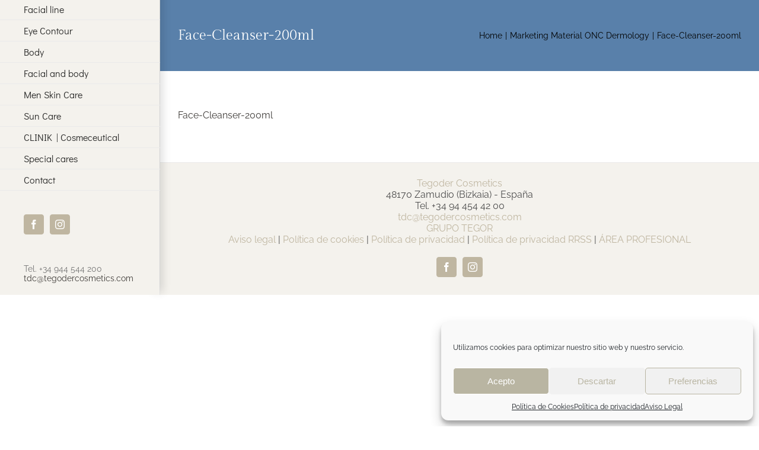

--- FILE ---
content_type: text/html; charset=UTF-8
request_url: https://www.tegodercosmetics.com/en/marketing-material-onc-dermology/face-cleanser-200ml/
body_size: 55611
content:
<!DOCTYPE html>
<html class="avada-html-layout-wide avada-html-header-position-left" dir="ltr" lang="en-GB" prefix="og: http://ogp.me/ns# fb: http://ogp.me/ns/fb#">
<head>
	<meta http-equiv="X-UA-Compatible" content="IE=edge" />
	<meta http-equiv="Content-Type" content="text/html; charset=utf-8"/>
	<meta name="viewport" content="width=device-width, initial-scale=1" />
	<title>Face-Cleanser-200ml | Tegoder Cosmetics</title>
	<style>img:is([sizes="auto" i], [sizes^="auto," i]) { contain-intrinsic-size: 3000px 1500px }</style>
	
		<!-- All in One SEO 4.9.0 - aioseo.com -->
	<meta name="robots" content="max-image-preview:large" />
	<meta name="google-site-verification" content="google-site-verification=yQ2sPwaYUGSpxtFt2bcyJzyNF0lTMDSu8ErL-OqIkRY" />
	<link rel="canonical" href="https://www.tegodercosmetics.com/en/marketing-material-onc-dermology/face-cleanser-200ml/" />
	<meta name="generator" content="All in One SEO (AIOSEO) 4.9.0" />
		<script type="application/ld+json" class="aioseo-schema">
			{"@context":"https:\/\/schema.org","@graph":[{"@type":"BreadcrumbList","@id":"https:\/\/www.tegodercosmetics.com\/en\/marketing-material-onc-dermology\/face-cleanser-200ml\/#breadcrumblist","itemListElement":[{"@type":"ListItem","@id":"https:\/\/www.tegodercosmetics.com#listItem","position":1,"name":"Home","item":"https:\/\/www.tegodercosmetics.com","nextItem":{"@type":"ListItem","@id":"https:\/\/www.tegodercosmetics.com\/en\/marketing-material-onc-dermology\/face-cleanser-200ml\/#listItem","name":"Face-Cleanser-200ml"}},{"@type":"ListItem","@id":"https:\/\/www.tegodercosmetics.com\/en\/marketing-material-onc-dermology\/face-cleanser-200ml\/#listItem","position":2,"name":"Face-Cleanser-200ml","previousItem":{"@type":"ListItem","@id":"https:\/\/www.tegodercosmetics.com#listItem","name":"Home"}}]},{"@type":"ItemPage","@id":"https:\/\/www.tegodercosmetics.com\/en\/marketing-material-onc-dermology\/face-cleanser-200ml\/#itempage","url":"https:\/\/www.tegodercosmetics.com\/en\/marketing-material-onc-dermology\/face-cleanser-200ml\/","name":"Face-Cleanser-200ml | Tegoder Cosmetics","inLanguage":"en-GB","isPartOf":{"@id":"https:\/\/www.tegodercosmetics.com\/#website"},"breadcrumb":{"@id":"https:\/\/www.tegodercosmetics.com\/en\/marketing-material-onc-dermology\/face-cleanser-200ml\/#breadcrumblist"},"author":{"@id":"https:\/\/www.tegodercosmetics.com\/en\/author\/tegoderadmin\/#author"},"creator":{"@id":"https:\/\/www.tegodercosmetics.com\/en\/author\/tegoderadmin\/#author"},"datePublished":"2024-03-19T08:43:23+00:00","dateModified":"2024-03-19T08:43:23+00:00"},{"@type":"Organization","@id":"https:\/\/www.tegodercosmetics.com\/#organization","name":"Tegoder Cosmetics","description":"High cosmetics and beauty treatments","url":"https:\/\/www.tegodercosmetics.com\/","telephone":"+34944544200","logo":{"@type":"ImageObject","url":"https:\/\/www.tegodercosmetics.com\/wp-content\/uploads\/2022\/04\/Logotipo-Tegoder-Cosmetics.png","@id":"https:\/\/www.tegodercosmetics.com\/en\/marketing-material-onc-dermology\/face-cleanser-200ml\/#organizationLogo","width":2246,"height":1439,"caption":"Logotipo Tegoder Cosmetics"},"image":{"@id":"https:\/\/www.tegodercosmetics.com\/en\/marketing-material-onc-dermology\/face-cleanser-200ml\/#organizationLogo"}},{"@type":"Person","@id":"https:\/\/www.tegodercosmetics.com\/en\/author\/tegoderadmin\/#author","url":"https:\/\/www.tegodercosmetics.com\/en\/author\/tegoderadmin\/","name":"tegoderadmin","image":{"@type":"ImageObject","@id":"https:\/\/www.tegodercosmetics.com\/en\/marketing-material-onc-dermology\/face-cleanser-200ml\/#authorImage","url":"https:\/\/secure.gravatar.com\/avatar\/51cf94d1dc44024370b4c3d6e667ae3d2c29d427e70b2ceaf8d0be9d7035431c?s=96&d=mm&r=g","width":96,"height":96,"caption":"tegoderadmin"}},{"@type":"WebSite","@id":"https:\/\/www.tegodercosmetics.com\/#website","url":"https:\/\/www.tegodercosmetics.com\/","name":"Tegoder Cosmetics","description":"High cosmetics and beauty treatments","inLanguage":"en-GB","publisher":{"@id":"https:\/\/www.tegodercosmetics.com\/#organization"}}]}
		</script>
		<!-- All in One SEO -->

<link rel="alternate" type="application/rss+xml" title="Tegoder Cosmetics &raquo; Feed" href="https://www.tegodercosmetics.com/en/feed/" />
<link rel="alternate" type="application/rss+xml" title="Tegoder Cosmetics &raquo; Comments Feed" href="https://www.tegodercosmetics.com/en/comments/feed/" />
					<link rel="shortcut icon" href="https://www.tegodercosmetics.com/wp-content/uploads/2023/06/favicon.jpg" type="image/x-icon" />
		
					<!-- Apple Touch Icon -->
			<link rel="apple-touch-icon" sizes="180x180" href="https://www.tegodercosmetics.com/wp-content/uploads/2023/06/favicon.jpg">
		
					<!-- Android Icon -->
			<link rel="icon" sizes="192x192" href="https://www.tegodercosmetics.com/wp-content/uploads/2023/06/favicon.jpg">
		
					<!-- MS Edge Icon -->
			<meta name="msapplication-TileImage" content="https://www.tegodercosmetics.com/wp-content/uploads/2023/06/favicon.jpg">
				<link rel="alternate" type="application/rss+xml" title="Tegoder Cosmetics &raquo; Face-Cleanser-200ml Comments Feed" href="https://www.tegodercosmetics.com/en/marketing-material-onc-dermology/face-cleanser-200ml/feed/" />
<script type="text/javascript">
/* <![CDATA[ */
window._wpemojiSettings = {"baseUrl":"https:\/\/s.w.org\/images\/core\/emoji\/16.0.1\/72x72\/","ext":".png","svgUrl":"https:\/\/s.w.org\/images\/core\/emoji\/16.0.1\/svg\/","svgExt":".svg","source":{"concatemoji":"https:\/\/www.tegodercosmetics.com\/wp-includes\/js\/wp-emoji-release.min.js?ver=6.8.3"}};
/*! This file is auto-generated */
!function(s,n){var o,i,e;function c(e){try{var t={supportTests:e,timestamp:(new Date).valueOf()};sessionStorage.setItem(o,JSON.stringify(t))}catch(e){}}function p(e,t,n){e.clearRect(0,0,e.canvas.width,e.canvas.height),e.fillText(t,0,0);var t=new Uint32Array(e.getImageData(0,0,e.canvas.width,e.canvas.height).data),a=(e.clearRect(0,0,e.canvas.width,e.canvas.height),e.fillText(n,0,0),new Uint32Array(e.getImageData(0,0,e.canvas.width,e.canvas.height).data));return t.every(function(e,t){return e===a[t]})}function u(e,t){e.clearRect(0,0,e.canvas.width,e.canvas.height),e.fillText(t,0,0);for(var n=e.getImageData(16,16,1,1),a=0;a<n.data.length;a++)if(0!==n.data[a])return!1;return!0}function f(e,t,n,a){switch(t){case"flag":return n(e,"\ud83c\udff3\ufe0f\u200d\u26a7\ufe0f","\ud83c\udff3\ufe0f\u200b\u26a7\ufe0f")?!1:!n(e,"\ud83c\udde8\ud83c\uddf6","\ud83c\udde8\u200b\ud83c\uddf6")&&!n(e,"\ud83c\udff4\udb40\udc67\udb40\udc62\udb40\udc65\udb40\udc6e\udb40\udc67\udb40\udc7f","\ud83c\udff4\u200b\udb40\udc67\u200b\udb40\udc62\u200b\udb40\udc65\u200b\udb40\udc6e\u200b\udb40\udc67\u200b\udb40\udc7f");case"emoji":return!a(e,"\ud83e\udedf")}return!1}function g(e,t,n,a){var r="undefined"!=typeof WorkerGlobalScope&&self instanceof WorkerGlobalScope?new OffscreenCanvas(300,150):s.createElement("canvas"),o=r.getContext("2d",{willReadFrequently:!0}),i=(o.textBaseline="top",o.font="600 32px Arial",{});return e.forEach(function(e){i[e]=t(o,e,n,a)}),i}function t(e){var t=s.createElement("script");t.src=e,t.defer=!0,s.head.appendChild(t)}"undefined"!=typeof Promise&&(o="wpEmojiSettingsSupports",i=["flag","emoji"],n.supports={everything:!0,everythingExceptFlag:!0},e=new Promise(function(e){s.addEventListener("DOMContentLoaded",e,{once:!0})}),new Promise(function(t){var n=function(){try{var e=JSON.parse(sessionStorage.getItem(o));if("object"==typeof e&&"number"==typeof e.timestamp&&(new Date).valueOf()<e.timestamp+604800&&"object"==typeof e.supportTests)return e.supportTests}catch(e){}return null}();if(!n){if("undefined"!=typeof Worker&&"undefined"!=typeof OffscreenCanvas&&"undefined"!=typeof URL&&URL.createObjectURL&&"undefined"!=typeof Blob)try{var e="postMessage("+g.toString()+"("+[JSON.stringify(i),f.toString(),p.toString(),u.toString()].join(",")+"));",a=new Blob([e],{type:"text/javascript"}),r=new Worker(URL.createObjectURL(a),{name:"wpTestEmojiSupports"});return void(r.onmessage=function(e){c(n=e.data),r.terminate(),t(n)})}catch(e){}c(n=g(i,f,p,u))}t(n)}).then(function(e){for(var t in e)n.supports[t]=e[t],n.supports.everything=n.supports.everything&&n.supports[t],"flag"!==t&&(n.supports.everythingExceptFlag=n.supports.everythingExceptFlag&&n.supports[t]);n.supports.everythingExceptFlag=n.supports.everythingExceptFlag&&!n.supports.flag,n.DOMReady=!1,n.readyCallback=function(){n.DOMReady=!0}}).then(function(){return e}).then(function(){var e;n.supports.everything||(n.readyCallback(),(e=n.source||{}).concatemoji?t(e.concatemoji):e.wpemoji&&e.twemoji&&(t(e.twemoji),t(e.wpemoji)))}))}((window,document),window._wpemojiSettings);
/* ]]> */
</script>
<style id='wp-emoji-styles-inline-css' type='text/css'>

	img.wp-smiley, img.emoji {
		display: inline !important;
		border: none !important;
		box-shadow: none !important;
		height: 1em !important;
		width: 1em !important;
		margin: 0 0.07em !important;
		vertical-align: -0.1em !important;
		background: none !important;
		padding: 0 !important;
	}
</style>
<link rel='stylesheet' id='aioseo/css/src/vue/standalone/blocks/table-of-contents/global.scss-css' href='https://www.tegodercosmetics.com/wp-content/plugins/all-in-one-seo-pack/dist/Lite/assets/css/table-of-contents/global.e90f6d47.css?ver=4.9.0' type='text/css' media='all' />
<link rel='stylesheet' id='plyr-css-css' href='https://www.tegodercosmetics.com/wp-content/plugins/easy-video-player/lib/plyr.css?ver=6.8.3' type='text/css' media='all' />
<link rel='stylesheet' id='swpm.common-css' href='https://www.tegodercosmetics.com/wp-content/plugins/simple-membership/css/swpm.common.css?ver=4.6.8' type='text/css' media='all' />
<link rel='stylesheet' id='cmplz-general-css' href='https://www.tegodercosmetics.com/wp-content/plugins/complianz-gdpr/assets/css/cookieblocker.min.css?ver=1762953774' type='text/css' media='all' />
<link rel='stylesheet' id='fusion-dynamic-css-css' href='https://www.tegodercosmetics.com/wp-content/uploads/fusion-styles/1489ec7c4bccd97c094696456d1ffda0.min.css?ver=3.13.3' type='text/css' media='all' />
<script type="text/javascript" src="https://www.tegodercosmetics.com/wp-includes/js/jquery/jquery.min.js?ver=3.7.1" id="jquery-core-js"></script>
<script type="text/javascript" src="https://www.tegodercosmetics.com/wp-includes/js/jquery/jquery-migrate.min.js?ver=3.4.1" id="jquery-migrate-js"></script>
<script type="text/javascript" id="plyr-js-js-extra">
/* <![CDATA[ */
var easy_video_player = {"plyr_iconUrl":"https:\/\/www.tegodercosmetics.com\/wp-content\/plugins\/easy-video-player\/lib\/plyr.svg","plyr_blankVideo":"https:\/\/www.tegodercosmetics.com\/wp-content\/plugins\/easy-video-player\/lib\/blank.mp4"};
/* ]]> */
</script>
<script type="text/javascript" src="https://www.tegodercosmetics.com/wp-content/plugins/easy-video-player/lib/plyr.js?ver=6.8.3" id="plyr-js-js"></script>
<link rel="https://api.w.org/" href="https://www.tegodercosmetics.com/wp-json/" /><link rel="alternate" title="JSON" type="application/json" href="https://www.tegodercosmetics.com/wp-json/wp/v2/media/27977" /><link rel="EditURI" type="application/rsd+xml" title="RSD" href="https://www.tegodercosmetics.com/xmlrpc.php?rsd" />
<meta name="generator" content="WordPress 6.8.3" />
<link rel='shortlink' href='https://www.tegodercosmetics.com/?p=27977' />
<link rel="alternate" title="oEmbed (JSON)" type="application/json+oembed" href="https://www.tegodercosmetics.com/wp-json/oembed/1.0/embed?url=https%3A%2F%2Fwww.tegodercosmetics.com%2Fen%2Fmarketing-material-onc-dermology%2Fface-cleanser-200ml%2F&#038;lang=en" />
<link rel="alternate" title="oEmbed (XML)" type="text/xml+oembed" href="https://www.tegodercosmetics.com/wp-json/oembed/1.0/embed?url=https%3A%2F%2Fwww.tegodercosmetics.com%2Fen%2Fmarketing-material-onc-dermology%2Fface-cleanser-200ml%2F&#038;format=xml&#038;lang=en" />
			<style>.cmplz-hidden {
					display: none !important;
				}</style><style type="text/css" id="css-fb-visibility">@media screen and (max-width: 640px){.fusion-no-small-visibility{display:none !important;}body .sm-text-align-center{text-align:center !important;}body .sm-text-align-left{text-align:left !important;}body .sm-text-align-right{text-align:right !important;}body .sm-flex-align-center{justify-content:center !important;}body .sm-flex-align-flex-start{justify-content:flex-start !important;}body .sm-flex-align-flex-end{justify-content:flex-end !important;}body .sm-mx-auto{margin-left:auto !important;margin-right:auto !important;}body .sm-ml-auto{margin-left:auto !important;}body .sm-mr-auto{margin-right:auto !important;}body .fusion-absolute-position-small{position:absolute;top:auto;width:100%;}.awb-sticky.awb-sticky-small{ position: sticky; top: var(--awb-sticky-offset,0); }}@media screen and (min-width: 641px) and (max-width: 1024px){.fusion-no-medium-visibility{display:none !important;}body .md-text-align-center{text-align:center !important;}body .md-text-align-left{text-align:left !important;}body .md-text-align-right{text-align:right !important;}body .md-flex-align-center{justify-content:center !important;}body .md-flex-align-flex-start{justify-content:flex-start !important;}body .md-flex-align-flex-end{justify-content:flex-end !important;}body .md-mx-auto{margin-left:auto !important;margin-right:auto !important;}body .md-ml-auto{margin-left:auto !important;}body .md-mr-auto{margin-right:auto !important;}body .fusion-absolute-position-medium{position:absolute;top:auto;width:100%;}.awb-sticky.awb-sticky-medium{ position: sticky; top: var(--awb-sticky-offset,0); }}@media screen and (min-width: 1025px){.fusion-no-large-visibility{display:none !important;}body .lg-text-align-center{text-align:center !important;}body .lg-text-align-left{text-align:left !important;}body .lg-text-align-right{text-align:right !important;}body .lg-flex-align-center{justify-content:center !important;}body .lg-flex-align-flex-start{justify-content:flex-start !important;}body .lg-flex-align-flex-end{justify-content:flex-end !important;}body .lg-mx-auto{margin-left:auto !important;margin-right:auto !important;}body .lg-ml-auto{margin-left:auto !important;}body .lg-mr-auto{margin-right:auto !important;}body .fusion-absolute-position-large{position:absolute;top:auto;width:100%;}.awb-sticky.awb-sticky-large{ position: sticky; top: var(--awb-sticky-offset,0); }}</style>		<script type="text/javascript">
			var doc = document.documentElement;
			doc.setAttribute( 'data-useragent', navigator.userAgent );
		</script>
		<!-- Global site tag (gtag.js) - Google Analytics -->
<script type="text/plain" data-service="google-analytics" data-category="statistics" async data-cmplz-src="https://www.googletagmanager.com/gtag/js?id=UA-23980088-1"></script>
<script>
  window.dataLayer = window.dataLayer || [];
  setTimeout('_gaq.push([\'_trackEvent\', \'NoBounce\', \'Over 30 seconds\'])',30000);

  function gtag(){dataLayer.push(arguments);}
  gtag('js', new Date());

  gtag('config', 'UA-23980088-1');
</script>
	</head>

<body data-cmplz=1 class="attachment wp-singular attachment-template-default attachmentid-27977 attachment-zip wp-theme-Avada fusion-image-hovers fusion-pagination-sizing fusion-button_type-flat fusion-button_span-no fusion-button_gradient-linear avada-image-rollover-circle-yes avada-image-rollover-no fusion-body ltr fusion-sticky-header no-tablet-sticky-header no-mobile-sticky-header no-mobile-slidingbar avada-has-rev-slider-styles fusion-disable-outline fusion-sub-menu-fade mobile-logo-pos-center layout-wide-mode avada-has-boxed-modal-shadow-none layout-scroll-offset-full avada-has-zero-margin-offset-top side-header side-header-left menu-text-align-left mobile-menu-design-modern fusion-show-pagination-text fusion-header-layout-v1 avada-responsive avada-footer-fx-none avada-menu-highlight-style-bar fusion-search-form-classic fusion-main-menu-search-dropdown fusion-avatar-square avada-dropdown-styles avada-blog-layout-grid avada-blog-archive-layout-large avada-header-shadow-yes avada-menu-icon-position-left avada-has-megamenu-shadow avada-has-mainmenu-dropdown-divider avada-has-titlebar-bar_and_content avada-has-pagination-padding avada-flyout-menu-direction-fade avada-ec-views-v1" data-awb-post-id="27977">
		<a class="skip-link screen-reader-text" href="#content">Skip to content</a>

	<div id="boxed-wrapper">
		
		<div id="wrapper" class="fusion-wrapper">
			<div id="home" style="position:relative;top:-1px;"></div>
							
																
<div id="side-header-sticky"></div>
<div id="side-header" class="clearfix fusion-mobile-menu-design-modern fusion-sticky-logo-1 fusion-mobile-logo-1 fusion-sticky-menu- header-shadow">
	<div class="side-header-wrapper">
								<div class="side-header-content fusion-logo-center fusion-mobile-logo-1">
				<div class="fusion-logo" data-margin-top="30px" data-margin-bottom="30px" data-margin-left="0px" data-margin-right="0px">
			<a class="fusion-logo-link"  href="https://www.tegodercosmetics.com/en/inicio/" >

						<!-- standard logo -->
			<img src="https://www.tegodercosmetics.com/wp-content/uploads/2025/10/Logotipo-Tegor-Cosmetics-slogan.cast-peq-1.png" srcset="https://www.tegodercosmetics.com/wp-content/uploads/2025/10/Logotipo-Tegor-Cosmetics-slogan.cast-peq-1.png 1x" width="200" height="159" alt="Tegoder Cosmetics Logo" data-retina_logo_url="" class="fusion-standard-logo" />

											<!-- mobile logo -->
				<img src="https://www.tegodercosmetics.com/wp-content/uploads/2025/10/Logotipo-Tegor-Cosmetics-slogan.cast-peq-1.png" srcset="https://www.tegodercosmetics.com/wp-content/uploads/2025/10/Logotipo-Tegor-Cosmetics-slogan.cast-peq-1.png 1x" width="200" height="159" alt="Tegoder Cosmetics Logo" data-retina_logo_url="" class="fusion-mobile-logo" />
			
					</a>
		</div>		</div>
		<div class="fusion-main-menu-container fusion-logo-menu-center">
			<nav class="fusion-main-menu" aria-label="Main Menu"><ul id="menu-main-menu-ing" class="fusion-menu"><li  id="menu-item-24891"  class="menu-item menu-item-type-custom menu-item-object-custom menu-item-24891"  data-item-id="24891"><a  href="https://www.tegodercosmetics.com/en/tegoder-cosmetics-private-area/" class="fusion-bar-highlight"><span class="menu-text"><img class="alignnone size-full wp-image-23621" src="https://www.tegodercosmetics.com/wp-content/uploads/2022/07/Boton-Private-area.jpg" alt="" width="190" height="44" /></span></a></li><li  id="menu-item-21968-es"  class="lang-item lang-item-207 lang-item-es no-translation lang-item-first menu-item menu-item-type-custom menu-item-object-custom menu-item-21968-es"  data-classes="lang-item" data-item-id="21968-es"><a  href="https://www.tegodercosmetics.com/" class="fusion-bar-highlight" hreflang="es-ES" lang="es-ES"><span class="menu-text"><img src="[data-uri]" alt="Español" width="16" height="11" style="width: 16px; height: 11px;" /></span></a></li><li  id="menu-item-21968-en"  class="lang-item lang-item-210 lang-item-en current-lang menu-item menu-item-type-custom menu-item-object-custom menu-item-21968-en"  data-classes="lang-item" data-item-id="21968-en"><a  href="https://www.tegodercosmetics.com/en/marketing-material-onc-dermology/face-cleanser-200ml/" class="fusion-bar-highlight" hreflang="en-GB" lang="en-GB"><span class="menu-text"><img src="[data-uri]" alt="English" width="16" height="11" style="width: 16px; height: 11px;" /></span></a></li><li  id="menu-item-21969"  class="menu-item menu-item-type-post_type menu-item-object-page menu-item-home menu-item-21969"  data-item-id="21969"><a  href="https://www.tegodercosmetics.com/en/inicio/" class="fusion-bar-highlight"><span class="menu-text">Home</span></a></li><li  id="menu-item-22141"  class="menu-item menu-item-type-post_type menu-item-object-page menu-item-has-children menu-item-22141 fusion-dropdown-menu"  data-item-id="22141"><a  href="https://www.tegodercosmetics.com/en/facial-2/" class="fusion-bar-highlight"><span class="menu-text">Facial line</span></a><ul class="sub-menu"><li  id="menu-item-21971"  class="menu-item menu-item-type-post_type menu-item-object-page menu-item-has-children menu-item-21971 fusion-dropdown-submenu" ><a  href="https://www.tegodercosmetics.com/en/complementary-line/" class="fusion-bar-highlight"><span>Complementary line</span></a><ul class="sub-menu"><li  id="menu-item-21981"  class="menu-item menu-item-type-post_type menu-item-object-page menu-item-21981" ><a  href="https://www.tegodercosmetics.com/en/cleaning-and-toning/" class="fusion-bar-highlight"><span>Cleaning and toning</span></a></li><li  id="menu-item-21983"  class="menu-item menu-item-type-post_type menu-item-object-page menu-item-21983" ><a  href="https://www.tegodercosmetics.com/en/peelings-2/" class="fusion-bar-highlight"><span>Peelings</span></a></li><li  id="menu-item-21984"  class="menu-item menu-item-type-post_type menu-item-object-page menu-item-21984" ><a  href="https://www.tegodercosmetics.com/en/creams-masks-and-serums/" class="fusion-bar-highlight"><span>Creams, masks and serums</span></a></li><li  id="menu-item-21985"  class="menu-item menu-item-type-post_type menu-item-object-page menu-item-21985" ><a  href="https://www.tegodercosmetics.com/en/aceites-puros-y-esenciales-2/" class="fusion-bar-highlight"><span>Pure and essential oils</span></a></li></ul></li><li  id="menu-item-21973"  class="menu-item menu-item-type-post_type menu-item-object-page menu-item-has-children menu-item-21973 fusion-dropdown-submenu" ><a  href="https://www.tegodercosmetics.com/en/sensitive-skins/" class="fusion-bar-highlight"><span>Sensitive skins</span></a><ul class="sub-menu"><li  id="menu-item-21987"  class="menu-item menu-item-type-post_type menu-item-object-page menu-item-21987" ><a  href="https://www.tegodercosmetics.com/en/absolute-fusion-2/" class="fusion-bar-highlight"><span>Absolute Fusion</span></a></li><li  id="menu-item-21989"  class="menu-item menu-item-type-post_type menu-item-object-page menu-item-21989" ><a  href="https://www.tegodercosmetics.com/en/perfect-skin-i-2/" class="fusion-bar-highlight"><span>Perfect Skin I</span></a></li></ul></li><li  id="menu-item-21974"  class="menu-item menu-item-type-post_type menu-item-object-page menu-item-has-children menu-item-21974 fusion-dropdown-submenu" ><a  href="https://www.tegodercosmetics.com/en/pieles-grasas-y-mixtas/" class="fusion-bar-highlight"><span>Oily and combination skins</span></a><ul class="sub-menu"><li  id="menu-item-21991"  class="menu-item menu-item-type-post_type menu-item-object-page menu-item-21991" ><a  href="https://www.tegodercosmetics.com/en/oil-clean-2/" class="fusion-bar-highlight"><span>Oil Clean</span></a></li><li  id="menu-item-21993"  class="menu-item menu-item-type-post_type menu-item-object-page menu-item-21993" ><a  href="https://www.tegodercosmetics.com/en/perfect-skin-ii-2/" class="fusion-bar-highlight"><span>Perfect Skin II</span></a></li></ul></li><li  id="menu-item-21976"  class="menu-item menu-item-type-post_type menu-item-object-page menu-item-21976 fusion-dropdown-submenu" ><a  href="https://www.tegodercosmetics.com/en/depigmenting/" class="fusion-bar-highlight"><span>Depigmenting</span></a></li><li  id="menu-item-21978"  class="menu-item menu-item-type-post_type menu-item-object-page menu-item-has-children menu-item-21978 fusion-dropdown-submenu" ><a  href="https://www.tegodercosmetics.com/en/anti-aging-prevention/" class="fusion-bar-highlight"><span>Anti-aging | Prevention</span></a><ul class="sub-menu"><li  id="menu-item-21995"  class="menu-item menu-item-type-post_type menu-item-object-page menu-item-21995" ><a  href="https://www.tegodercosmetics.com/en/absolute-fusion-2/" class="fusion-bar-highlight"><span>Absolute Fusion</span></a></li><li  id="menu-item-21996"  class="menu-item menu-item-type-post_type menu-item-object-page menu-item-21996" ><a  href="https://www.tegodercosmetics.com/en/perfect-skin-i-2/" class="fusion-bar-highlight"><span>Perfect Skin I</span></a></li></ul></li><li  id="menu-item-21977"  class="menu-item menu-item-type-post_type menu-item-object-page menu-item-has-children menu-item-21977 fusion-dropdown-submenu" ><a  href="https://www.tegodercosmetics.com/en/antiedad-primeros-signos-2/" class="fusion-bar-highlight"><span>Anti-aging | First Signs</span></a><ul class="sub-menu"><li  id="menu-item-21997"  class="menu-item menu-item-type-post_type menu-item-object-page menu-item-21997" ><a  href="https://www.tegodercosmetics.com/en/marine-thermal-2/" class="fusion-bar-highlight"><span>Marine &#038; Thermal</span></a></li></ul></li><li  id="menu-item-21998"  class="menu-item menu-item-type-custom menu-item-object-custom menu-item-has-children menu-item-21998 fusion-dropdown-submenu" ><a  href="#" class="fusion-bar-highlight"><span>Anti-aging | marked signs</span></a><ul class="sub-menu"><li  id="menu-item-22001"  class="menu-item menu-item-type-post_type menu-item-object-page menu-item-22001" ><a  href="https://www.tegodercosmetics.com/en/deluxe-2/" class="fusion-bar-highlight"><span>Deluxe</span></a></li><li  id="menu-item-21999"  class="menu-item menu-item-type-post_type menu-item-object-page menu-item-21999" ><a  href="https://www.tegodercosmetics.com/en/deluxe-innovation-2/" class="fusion-bar-highlight"><span>Deluxe Innovation</span></a></li><li  id="menu-item-22000"  class="menu-item menu-item-type-post_type menu-item-object-page menu-item-22000" ><a  href="https://www.tegodercosmetics.com/en/deluxe-advance-2/" class="fusion-bar-highlight"><span>Deluxe Advance</span></a></li><li  id="menu-item-22003"  class="menu-item menu-item-type-post_type menu-item-object-page menu-item-22003" ><a  href="https://www.tegodercosmetics.com/en/black-orchid-moon-2/" class="fusion-bar-highlight"><span>Black Orchid Moon</span></a></li></ul></li><li  id="menu-item-21980"  class="menu-item menu-item-type-post_type menu-item-object-page menu-item-21980 fusion-dropdown-submenu" ><a  href="https://www.tegodercosmetics.com/en/black-diamond-2/" class="fusion-bar-highlight"><span>Black Diamond</span></a></li></ul></li><li  id="menu-item-22004"  class="menu-item menu-item-type-post_type menu-item-object-page menu-item-22004"  data-item-id="22004"><a  href="https://www.tegodercosmetics.com/en/contorno-ojos/" class="fusion-bar-highlight"><span class="menu-text">Eye Contour</span></a></li><li  id="menu-item-22006"  class="menu-item menu-item-type-custom menu-item-object-custom menu-item-has-children menu-item-22006 fusion-dropdown-menu"  data-item-id="22006"><a  href="#" class="fusion-bar-highlight"><span class="menu-text">Body</span></a><ul class="sub-menu"><li  id="menu-item-22010"  class="menu-item menu-item-type-post_type menu-item-object-page menu-item-has-children menu-item-22010 fusion-dropdown-submenu" ><a  href="https://www.tegodercosmetics.com/en/reductor-y-celulitis/" class="fusion-bar-highlight"><span>Reducer and cellulite</span></a><ul class="sub-menu"><li  id="menu-item-22013"  class="menu-item menu-item-type-post_type menu-item-object-page menu-item-22013" ><a  href="https://www.tegodercosmetics.com/en/lipoglaucin-2/" class="fusion-bar-highlight"><span>Lipoglaucin</span></a></li><li  id="menu-item-22014"  class="menu-item menu-item-type-post_type menu-item-object-page menu-item-22014" ><a  href="https://www.tegodercosmetics.com/en/modelfit-2/" class="fusion-bar-highlight"><span>Modelfit</span></a></li></ul></li><li  id="menu-item-22011"  class="menu-item menu-item-type-post_type menu-item-object-page menu-item-22011 fusion-dropdown-submenu" ><a  href="https://www.tegodercosmetics.com/en/densidad-y-firmeza/" class="fusion-bar-highlight"><span>Density and firmness</span></a></li><li  id="menu-item-27238"  class="menu-item menu-item-type-post_type menu-item-object-page menu-item-27238 fusion-dropdown-submenu" ><a  href="https://www.tegodercosmetics.com/en/spa-concept-2/" class="fusion-bar-highlight"><span>Spa Concept</span></a></li></ul></li><li  id="menu-item-22016"  class="menu-item menu-item-type-custom menu-item-object-custom menu-item-has-children menu-item-22016 fusion-dropdown-menu"  data-item-id="22016"><a  href="#" class="fusion-bar-highlight"><span class="menu-text">Facial and body</span></a><ul class="sub-menu"><li  id="menu-item-22018"  class="menu-item menu-item-type-post_type menu-item-object-page menu-item-22018 fusion-dropdown-submenu" ><a  href="https://www.tegodercosmetics.com/en/mesoterapia-virtual/" class="fusion-bar-highlight"><span>VIRTUAL MESOTHERAPY</span></a></li></ul></li><li  id="menu-item-22021"  class="menu-item menu-item-type-post_type menu-item-object-page menu-item-22021"  data-item-id="22021"><a  href="https://www.tegodercosmetics.com/en/cuidado-masculino-2/" class="fusion-bar-highlight"><span class="menu-text">Men Skin Care</span></a></li><li  id="menu-item-22024"  class="menu-item menu-item-type-post_type menu-item-object-page menu-item-22024"  data-item-id="22024"><a  href="https://www.tegodercosmetics.com/en/solar/" class="fusion-bar-highlight"><span class="menu-text">Sun Care</span></a></li><li  id="menu-item-22025"  class="menu-item menu-item-type-post_type menu-item-object-page menu-item-has-children menu-item-22025 fusion-dropdown-menu"  data-item-id="22025"><a  href="https://www.tegodercosmetics.com/en/cosmeceutica-2/" class="fusion-bar-highlight"><span class="menu-text">CLINIK | Cosmeceutical</span></a><ul class="sub-menu"><li  id="menu-item-22026"  class="menu-item menu-item-type-post_type menu-item-object-page menu-item-22026 fusion-dropdown-submenu" ><a  href="https://www.tegodercosmetics.com/en/limpieza-y-exfoliacion-2/" class="fusion-bar-highlight"><span>Cleansing and exfoliation</span></a></li><li  id="menu-item-22027"  class="menu-item menu-item-type-post_type menu-item-object-page menu-item-22027 fusion-dropdown-submenu" ><a  href="https://www.tegodercosmetics.com/en/cremas-y-sueros-2/" class="fusion-bar-highlight"><span>Creams and serums</span></a></li><li  id="menu-item-22028"  class="menu-item menu-item-type-post_type menu-item-object-page menu-item-22028 fusion-dropdown-submenu" ><a  href="https://www.tegodercosmetics.com/en/mascarillas-2/" class="fusion-bar-highlight"><span>Masks</span></a></li><li  id="menu-item-22029"  class="menu-item menu-item-type-post_type menu-item-object-page menu-item-22029 fusion-dropdown-submenu" ><a  href="https://www.tegodercosmetics.com/en/concentrados-biologicos/" class="fusion-bar-highlight"><span>Biological concentrates</span></a></li><li  id="menu-item-22030"  class="menu-item menu-item-type-post_type menu-item-object-page menu-item-22030 fusion-dropdown-submenu" ><a  href="https://www.tegodercosmetics.com/en/lactobionic-body-cream-2/" class="fusion-bar-highlight"><span>Lactobionic Body Cream</span></a></li></ul></li><li  id="menu-item-22036"  class="menu-item menu-item-type-post_type menu-item-object-page menu-item-22036"  data-item-id="22036"><a  href="https://www.tegodercosmetics.com/en/cuidados-especiales-2/" class="fusion-bar-highlight"><span class="menu-text">Special cares</span></a></li><li  id="menu-item-22038"  class="menu-item menu-item-type-post_type menu-item-object-page menu-item-22038"  data-item-id="22038"><a  href="https://www.tegodercosmetics.com/en/contacto-2/" class="fusion-bar-highlight"><span class="menu-text">Contact</span></a></li></ul></nav>	<div class="fusion-mobile-menu-icons">
							<a href="#" class="fusion-icon awb-icon-bars" aria-label="Toggle mobile menu" aria-expanded="false"></a>
		
		
		
			</div>

<nav class="fusion-mobile-nav-holder fusion-mobile-menu-text-align-left" aria-label="Main Menu Mobile"></nav>

		</div>

		
								
			<div class="side-header-content side-header-content-1-2">
									<div class="side-header-content-1 fusion-clearfix">
					<div class="fusion-social-links-header"><div class="fusion-social-networks boxed-icons"><div class="fusion-social-networks-wrapper"><a  class="fusion-social-network-icon fusion-tooltip fusion-facebook awb-icon-facebook" style data-placement="top" data-title="Facebook" data-toggle="tooltip" title="Facebook" href="https://www.facebook.com/tegodercosmetics/" target="_blank" rel="noreferrer"><span class="screen-reader-text">Facebook</span></a><a  class="fusion-social-network-icon fusion-tooltip fusion-instagram awb-icon-instagram" style data-placement="top" data-title="Instagram" data-toggle="tooltip" title="Instagram" href="https://www.instagram.com/tegodercosmetics_es/" target="_blank" rel="noopener noreferrer"><span class="screen-reader-text">Instagram</span></a></div></div></div>					</div>
													<div class="side-header-content-2 fusion-clearfix">
					<div class="fusion-contact-info"><span class="fusion-contact-info-phone-number">Tel. +34 944 544 200</span><br /><span class="fusion-contact-info-email-address"><a href="mailto:&#116;d&#99;&#64;t&#101;&#103;o&#100;e&#114;&#99;osm&#101;t&#105;&#99;&#115;.&#99;&#111;&#109;">&#116;d&#99;&#64;t&#101;&#103;o&#100;e&#114;&#99;osm&#101;t&#105;&#99;&#115;.&#99;&#111;&#109;</a></span></div>					</div>
							</div>
		
		
					</div>
	<style>
	.side-header-styling-wrapper > div {
		display: none !important;
	}

	.side-header-styling-wrapper .side-header-background-image,
	.side-header-styling-wrapper .side-header-background-color,
	.side-header-styling-wrapper .side-header-border {
		display: block !important;
	}
	</style>
	<div class="side-header-styling-wrapper" style="overflow:hidden;">
		<div class="side-header-background-image"></div>
		<div class="side-header-background-color"></div>
		<div class="side-header-border"></div>
	</div>
</div>

					
							<div id="sliders-container" class="fusion-slider-visibility">
					</div>
				
					
							
			<section class="avada-page-titlebar-wrapper" aria-label="Page Title Bar">
	<div class="fusion-page-title-bar fusion-page-title-bar-none fusion-page-title-bar-left">
		<div class="fusion-page-title-row">
			<div class="fusion-page-title-wrapper">
				<div class="fusion-page-title-captions">

																							<h1 class="entry-title">Face-Cleanser-200ml</h1>

											
					
				</div>

															<div class="fusion-page-title-secondary">
							<nav class="fusion-breadcrumbs" aria-label="Breadcrumb"><ol class="awb-breadcrumb-list"><li class="fusion-breadcrumb-item awb-breadcrumb-sep awb-home" ><a href="https://www.tegodercosmetics.com/en/inicio" class="fusion-breadcrumb-link"><span >Home</span></a></li><li class="fusion-breadcrumb-item awb-breadcrumb-sep" ><a href="https://www.tegodercosmetics.com/en/marketing-material-onc-dermology/" class="fusion-breadcrumb-link"><span >Marketing Material ONC Dermology</span></a></li><li class="fusion-breadcrumb-item"  aria-current="page"><span  class="breadcrumb-leaf">Face-Cleanser-200ml</span></li></ol></nav>						</div>
									
			</div>
		</div>
	</div>
</section>

						<main id="main" class="clearfix ">
				<div class="fusion-row" style="">
<section id="content" style="width: 100%;">
					<div id="post-27977" class="post-27977 attachment type-attachment status-inherit hentry">
			<span class="entry-title rich-snippet-hidden">Face-Cleanser-200ml</span><span class="vcard rich-snippet-hidden"><span class="fn"><a href="https://www.tegodercosmetics.com/en/author/tegoderadmin/" title="Posts by tegoderadmin" rel="author">tegoderadmin</a></span></span><span class="updated rich-snippet-hidden">2024-03-19T08:43:23+00:00</span>
									
			<div class="post-content">
				<p class="attachment"><a data-rel="iLightbox[postimages]" data-title="" data-caption="" href='https://www.tegodercosmetics.com/wp-content/uploads/2024/03/Face-Cleanser-200ml.zip'>Face-Cleanser-200ml</a></p>
							</div>
																													</div>
	</section>
						
					</div>  <!-- fusion-row -->
				</main>  <!-- #main -->
				
				
								
					
		<div class="fusion-footer">
				
	
	<footer id="footer" class="fusion-footer-copyright-area fusion-footer-copyright-center">
		<div class="fusion-row">
			<div class="fusion-copyright-content">

				<div class="fusion-copyright-notice">
		<div>
		<a href='https://www.tegodercosmetics.com/' target='_blank'>Tegoder Cosmetics</a>
<br>
48170 Zamudio (Bizkaia) - España
<br>
Tel. +34 94 454 42 00
<br>
<a href='mailto://tdc@tegodercosmetics.com/' target='_blank'>tdc@tegodercosmetics.com</a> <a href='http://www.grupotegor.com/' target='_blank'>
<br>
GRUPO TEGOR</a></br>
<a href='https://www.tegodercosmetics.com/aviso-legal/' target='_blank'>Aviso legal</a> | <a href='https://www.tegodercosmetics.com/politica-de-cookies/' target='_blank'>Política de cookies</a> | <a href='https://www.tegodercosmetics.com/politica-de-privacidad/' target='_blank'>Política de privacidad</a> | <a href='https://www.tegodercosmetics.com/politica-de-privacidad-rrss/' target='_blank'>Política de privacidad RRSS</a>
| <a href="https://www.tegodercosmetics.com/membership-login/">ÁREA PROFESIONAL </a>	</div>
</div>
<div class="fusion-social-links-footer">
	<div class="fusion-social-networks boxed-icons"><div class="fusion-social-networks-wrapper"><a  class="fusion-social-network-icon fusion-tooltip fusion-facebook awb-icon-facebook" style data-placement="top" data-title="Facebook" data-toggle="tooltip" title="Facebook" href="https://www.facebook.com/tegodercosmetics/" target="_blank" rel="noreferrer"><span class="screen-reader-text">Facebook</span></a><a  class="fusion-social-network-icon fusion-tooltip fusion-instagram awb-icon-instagram" style data-placement="top" data-title="Instagram" data-toggle="tooltip" title="Instagram" href="https://www.instagram.com/tegodercosmetics_es/" target="_blank" rel="noopener noreferrer"><span class="screen-reader-text">Instagram</span></a></div></div></div>

			</div> <!-- fusion-fusion-copyright-content -->
		</div> <!-- fusion-row -->
	</footer> <!-- #footer -->
		</div> <!-- fusion-footer -->

		
																</div> <!-- wrapper -->
		</div> <!-- #boxed-wrapper -->
				<a class="fusion-one-page-text-link fusion-page-load-link" tabindex="-1" href="#" aria-hidden="true">Page load link</a>

		<div class="avada-footer-scripts">
			<script type="text/javascript">var fusionNavIsCollapsed=function(e){var t,n;window.innerWidth<=e.getAttribute("data-breakpoint")?(e.classList.add("collapse-enabled"),e.classList.remove("awb-menu_desktop"),e.classList.contains("expanded")||window.dispatchEvent(new CustomEvent("fusion-mobile-menu-collapsed",{detail:{nav:e}})),(n=e.querySelectorAll(".menu-item-has-children.expanded")).length&&n.forEach((function(e){e.querySelector(".awb-menu__open-nav-submenu_mobile").setAttribute("aria-expanded","false")}))):(null!==e.querySelector(".menu-item-has-children.expanded .awb-menu__open-nav-submenu_click")&&e.querySelector(".menu-item-has-children.expanded .awb-menu__open-nav-submenu_click").click(),e.classList.remove("collapse-enabled"),e.classList.add("awb-menu_desktop"),null!==e.querySelector(".awb-menu__main-ul")&&e.querySelector(".awb-menu__main-ul").removeAttribute("style")),e.classList.add("no-wrapper-transition"),clearTimeout(t),t=setTimeout(()=>{e.classList.remove("no-wrapper-transition")},400),e.classList.remove("loading")},fusionRunNavIsCollapsed=function(){var e,t=document.querySelectorAll(".awb-menu");for(e=0;e<t.length;e++)fusionNavIsCollapsed(t[e])};function avadaGetScrollBarWidth(){var e,t,n,l=document.createElement("p");return l.style.width="100%",l.style.height="200px",(e=document.createElement("div")).style.position="absolute",e.style.top="0px",e.style.left="0px",e.style.visibility="hidden",e.style.width="200px",e.style.height="150px",e.style.overflow="hidden",e.appendChild(l),document.body.appendChild(e),t=l.offsetWidth,e.style.overflow="scroll",t==(n=l.offsetWidth)&&(n=e.clientWidth),document.body.removeChild(e),jQuery("html").hasClass("awb-scroll")&&10<t-n?10:t-n}fusionRunNavIsCollapsed(),window.addEventListener("fusion-resize-horizontal",fusionRunNavIsCollapsed);</script><script type="speculationrules">
{"prefetch":[{"source":"document","where":{"and":[{"href_matches":"\/*"},{"not":{"href_matches":["\/wp-*.php","\/wp-admin\/*","\/wp-content\/uploads\/*","\/wp-content\/*","\/wp-content\/plugins\/*","\/wp-content\/themes\/Avada\/*","\/*\\?(.+)"]}},{"not":{"selector_matches":"a[rel~=\"nofollow\"]"}},{"not":{"selector_matches":".no-prefetch, .no-prefetch a"}}]},"eagerness":"conservative"}]}
</script>

<!-- Consent Management powered by Complianz | GDPR/CCPA Cookie Consent https://wordpress.org/plugins/complianz-gdpr -->
<div id="cmplz-cookiebanner-container"><div class="cmplz-cookiebanner cmplz-hidden banner-1 bottom-right-minimal optin cmplz-bottom-right cmplz-categories-type-view-preferences" aria-modal="true" data-nosnippet="true" role="dialog" aria-live="polite" aria-labelledby="cmplz-header-1-optin" aria-describedby="cmplz-message-1-optin">
	<div class="cmplz-header">
		<div class="cmplz-logo"></div>
		<div class="cmplz-title" id="cmplz-header-1-optin">Gestionar el consentimiento de las cookies</div>
		<div class="cmplz-close" tabindex="0" role="button" aria-label="Close dialogue">
			<svg aria-hidden="true" focusable="false" data-prefix="fas" data-icon="times" class="svg-inline--fa fa-times fa-w-11" role="img" xmlns="http://www.w3.org/2000/svg" viewBox="0 0 352 512"><path fill="currentColor" d="M242.72 256l100.07-100.07c12.28-12.28 12.28-32.19 0-44.48l-22.24-22.24c-12.28-12.28-32.19-12.28-44.48 0L176 189.28 75.93 89.21c-12.28-12.28-32.19-12.28-44.48 0L9.21 111.45c-12.28 12.28-12.28 32.19 0 44.48L109.28 256 9.21 356.07c-12.28 12.28-12.28 32.19 0 44.48l22.24 22.24c12.28 12.28 32.2 12.28 44.48 0L176 322.72l100.07 100.07c12.28 12.28 32.2 12.28 44.48 0l22.24-22.24c12.28-12.28 12.28-32.19 0-44.48L242.72 256z"></path></svg>
		</div>
	</div>

	<div class="cmplz-divider cmplz-divider-header"></div>
	<div class="cmplz-body">
		<div class="cmplz-message" id="cmplz-message-1-optin">Utilizamos cookies para optimizar nuestro sitio web y nuestro servicio.</div>
		<!-- categories start -->
		<div class="cmplz-categories">
			<details class="cmplz-category cmplz-functional" >
				<summary>
						<span class="cmplz-category-header">
							<span class="cmplz-category-title">Funcional</span>
							<span class='cmplz-always-active'>
								<span class="cmplz-banner-checkbox">
									<input type="checkbox"
										   id="cmplz-functional-optin"
										   data-category="cmplz_functional"
										   class="cmplz-consent-checkbox cmplz-functional"
										   size="40"
										   value="1"/>
									<label class="cmplz-label" for="cmplz-functional-optin"><span class="screen-reader-text">Funcional</span></label>
								</span>
								Always active							</span>
							<span class="cmplz-icon cmplz-open">
								<svg xmlns="http://www.w3.org/2000/svg" viewBox="0 0 448 512"  height="18" ><path d="M224 416c-8.188 0-16.38-3.125-22.62-9.375l-192-192c-12.5-12.5-12.5-32.75 0-45.25s32.75-12.5 45.25 0L224 338.8l169.4-169.4c12.5-12.5 32.75-12.5 45.25 0s12.5 32.75 0 45.25l-192 192C240.4 412.9 232.2 416 224 416z"/></svg>
							</span>
						</span>
				</summary>
				<div class="cmplz-description">
					<span class="cmplz-description-functional">El almacenamiento o acceso técnico es estrictamente necesario para el propósito legítimo de permitir el uso de un servicio específico explícitamente solicitado por el abonado o usuario, o con el único propósito de llevar a cabo la transmisión de una comunicación a través de una red de comunicaciones electrónicas.</span>
				</div>
			</details>

			<details class="cmplz-category cmplz-preferences" >
				<summary>
						<span class="cmplz-category-header">
							<span class="cmplz-category-title">Preferencias</span>
							<span class="cmplz-banner-checkbox">
								<input type="checkbox"
									   id="cmplz-preferences-optin"
									   data-category="cmplz_preferences"
									   class="cmplz-consent-checkbox cmplz-preferences"
									   size="40"
									   value="1"/>
								<label class="cmplz-label" for="cmplz-preferences-optin"><span class="screen-reader-text">Preferencias</span></label>
							</span>
							<span class="cmplz-icon cmplz-open">
								<svg xmlns="http://www.w3.org/2000/svg" viewBox="0 0 448 512"  height="18" ><path d="M224 416c-8.188 0-16.38-3.125-22.62-9.375l-192-192c-12.5-12.5-12.5-32.75 0-45.25s32.75-12.5 45.25 0L224 338.8l169.4-169.4c12.5-12.5 32.75-12.5 45.25 0s12.5 32.75 0 45.25l-192 192C240.4 412.9 232.2 416 224 416z"/></svg>
							</span>
						</span>
				</summary>
				<div class="cmplz-description">
					<span class="cmplz-description-preferences">El almacenamiento o acceso técnico es necesario para la finalidad legítima de almacenar preferencias no solicitadas por el abonado o usuario.</span>
				</div>
			</details>

			<details class="cmplz-category cmplz-statistics" >
				<summary>
						<span class="cmplz-category-header">
							<span class="cmplz-category-title">Estadísticas</span>
							<span class="cmplz-banner-checkbox">
								<input type="checkbox"
									   id="cmplz-statistics-optin"
									   data-category="cmplz_statistics"
									   class="cmplz-consent-checkbox cmplz-statistics"
									   size="40"
									   value="1"/>
								<label class="cmplz-label" for="cmplz-statistics-optin"><span class="screen-reader-text">Estadísticas</span></label>
							</span>
							<span class="cmplz-icon cmplz-open">
								<svg xmlns="http://www.w3.org/2000/svg" viewBox="0 0 448 512"  height="18" ><path d="M224 416c-8.188 0-16.38-3.125-22.62-9.375l-192-192c-12.5-12.5-12.5-32.75 0-45.25s32.75-12.5 45.25 0L224 338.8l169.4-169.4c12.5-12.5 32.75-12.5 45.25 0s12.5 32.75 0 45.25l-192 192C240.4 412.9 232.2 416 224 416z"/></svg>
							</span>
						</span>
				</summary>
				<div class="cmplz-description">
					<span class="cmplz-description-statistics">El almacenamiento o acceso técnico que es utilizado exclusivamente con fines estadísticos. </span>
					<span class="cmplz-description-statistics-anonymous">El almacenamiento o acceso técnico que se utiliza exclusivamente con fines estadísticos anónimos. Sin un requerimiento, el cumplimiento voluntario por parte de tu Proveedor de servicios de Internet, o los registros adicionales de un tercero, la información almacenada o recuperada sólo para este propósito no se puede utilizar para identificarte.</span>
				</div>
			</details>
			<details class="cmplz-category cmplz-marketing" >
				<summary>
						<span class="cmplz-category-header">
							<span class="cmplz-category-title">Marketing</span>
							<span class="cmplz-banner-checkbox">
								<input type="checkbox"
									   id="cmplz-marketing-optin"
									   data-category="cmplz_marketing"
									   class="cmplz-consent-checkbox cmplz-marketing"
									   size="40"
									   value="1"/>
								<label class="cmplz-label" for="cmplz-marketing-optin"><span class="screen-reader-text">Marketing</span></label>
							</span>
							<span class="cmplz-icon cmplz-open">
								<svg xmlns="http://www.w3.org/2000/svg" viewBox="0 0 448 512"  height="18" ><path d="M224 416c-8.188 0-16.38-3.125-22.62-9.375l-192-192c-12.5-12.5-12.5-32.75 0-45.25s32.75-12.5 45.25 0L224 338.8l169.4-169.4c12.5-12.5 32.75-12.5 45.25 0s12.5 32.75 0 45.25l-192 192C240.4 412.9 232.2 416 224 416z"/></svg>
							</span>
						</span>
				</summary>
				<div class="cmplz-description">
					<span class="cmplz-description-marketing">El almacenamiento o acceso técnico es necesario para crear perfiles de usuario para enviar publicidad, o para rastrear al usuario en una web o en varias web con fines de marketing similares.</span>
				</div>
			</details>
		</div><!-- categories end -->
			</div>

	<div class="cmplz-links cmplz-information">
		<ul>
			<li><a class="cmplz-link cmplz-manage-options cookie-statement" href="#" data-relative_url="#cmplz-manage-consent-container">Manage options</a></li>
			<li><a class="cmplz-link cmplz-manage-third-parties cookie-statement" href="#" data-relative_url="#cmplz-cookies-overview">Manage services</a></li>
			<li><a class="cmplz-link cmplz-manage-vendors tcf cookie-statement" href="#" data-relative_url="#cmplz-tcf-wrapper">Manage {vendor_count} vendors</a></li>
			<li><a class="cmplz-link cmplz-external cmplz-read-more-purposes tcf" target="_blank" rel="noopener noreferrer nofollow" href="https://cookiedatabase.org/tcf/purposes/" aria-label="Read more about TCF purposes on Cookie Database">Read more about these purposes</a></li>
		</ul>
			</div>

	<div class="cmplz-divider cmplz-footer"></div>

	<div class="cmplz-buttons">
		<button class="cmplz-btn cmplz-accept">Acepto</button>
		<button class="cmplz-btn cmplz-deny">Descartar</button>
		<button class="cmplz-btn cmplz-view-preferences">Preferencias</button>
		<button class="cmplz-btn cmplz-save-preferences">Guardar preferencias</button>
		<a class="cmplz-btn cmplz-manage-options tcf cookie-statement" href="#" data-relative_url="#cmplz-manage-consent-container">Preferencias</a>
			</div>

	
	<div class="cmplz-documents cmplz-links">
		<ul>
			<li><a class="cmplz-link cookie-statement" href="#" data-relative_url="">{title}</a></li>
			<li><a class="cmplz-link privacy-statement" href="#" data-relative_url="">{title}</a></li>
			<li><a class="cmplz-link impressum" href="#" data-relative_url="">{title}</a></li>
		</ul>
			</div>
</div>
</div>
					<div id="cmplz-manage-consent" data-nosnippet="true"><button class="cmplz-btn cmplz-hidden cmplz-manage-consent manage-consent-1">Gestionar consentimiento</button>

</div><script type="module"  src="https://www.tegodercosmetics.com/wp-content/plugins/all-in-one-seo-pack/dist/Lite/assets/table-of-contents.95d0dfce.js?ver=4.9.0" id="aioseo/js/src/vue/standalone/blocks/table-of-contents/frontend.js-js"></script>
<script type="text/javascript" src="https://www.tegodercosmetics.com/wp-includes/js/dist/hooks.min.js?ver=4d63a3d491d11ffd8ac6" id="wp-hooks-js"></script>
<script type="text/javascript" src="https://www.tegodercosmetics.com/wp-includes/js/dist/i18n.min.js?ver=5e580eb46a90c2b997e6" id="wp-i18n-js"></script>
<script type="text/javascript" id="wp-i18n-js-after">
/* <![CDATA[ */
wp.i18n.setLocaleData( { 'text direction\u0004ltr': [ 'ltr' ] } );
/* ]]> */
</script>
<script type="text/javascript" src="https://www.tegodercosmetics.com/wp-content/plugins/contact-form-7/includes/swv/js/index.js?ver=6.1.3" id="swv-js"></script>
<script type="text/javascript" id="contact-form-7-js-before">
/* <![CDATA[ */
var wpcf7 = {
    "api": {
        "root": "https:\/\/www.tegodercosmetics.com\/wp-json\/",
        "namespace": "contact-form-7\/v1"
    }
};
/* ]]> */
</script>
<script type="text/javascript" src="https://www.tegodercosmetics.com/wp-content/plugins/contact-form-7/includes/js/index.js?ver=6.1.3" id="contact-form-7-js"></script>
<script type="text/javascript" src="https://www.tegodercosmetics.com/wp-includes/js/comment-reply.min.js?ver=6.8.3" id="comment-reply-js" async="async" data-wp-strategy="async"></script>
<script type="text/javascript" id="cmplz-cookiebanner-js-extra">
/* <![CDATA[ */
var complianz = {"prefix":"cmplz_","user_banner_id":"1","set_cookies":[],"block_ajax_content":"","banner_version":"30","version":"7.4.3","store_consent":"","do_not_track_enabled":"1","consenttype":"optin","region":"eu","geoip":"","dismiss_timeout":"","disable_cookiebanner":"","soft_cookiewall":"","dismiss_on_scroll":"","cookie_expiry":"365","url":"https:\/\/www.tegodercosmetics.com\/wp-json\/complianz\/v1\/","locale":"lang=en&locale=en_GB","set_cookies_on_root":"","cookie_domain":"","current_policy_id":"14","cookie_path":"\/","categories":{"statistics":"statistics","marketing":"marketing"},"tcf_active":"","placeholdertext":"Click to accept {category} cookies and enable this content","css_file":"https:\/\/www.tegodercosmetics.com\/wp-content\/uploads\/complianz\/css\/banner-{banner_id}-{type}.css?v=30","page_links":{"eu":{"cookie-statement":{"title":"Pol\u00edtica de Cookies","url":"https:\/\/www.tegodercosmetics.com\/politica-de-cookies\/"},"privacy-statement":{"title":"Pol\u00edtica de privacidad","url":"https:\/\/www.tegodercosmetics.com\/politica-de-privacidad\/"},"impressum":{"title":"Aviso Legal","url":"https:\/\/www.tegodercosmetics.com\/aviso-legal\/"}},"us":{"impressum":{"title":"Aviso Legal","url":"https:\/\/www.tegodercosmetics.com\/aviso-legal\/"}},"uk":{"impressum":{"title":"Aviso Legal","url":"https:\/\/www.tegodercosmetics.com\/aviso-legal\/"}},"ca":{"impressum":{"title":"Aviso Legal","url":"https:\/\/www.tegodercosmetics.com\/aviso-legal\/"}},"au":{"impressum":{"title":"Aviso Legal","url":"https:\/\/www.tegodercosmetics.com\/aviso-legal\/"}},"za":{"impressum":{"title":"Aviso Legal","url":"https:\/\/www.tegodercosmetics.com\/aviso-legal\/"}},"br":{"impressum":{"title":"Aviso Legal","url":"https:\/\/www.tegodercosmetics.com\/aviso-legal\/"}}},"tm_categories":"","forceEnableStats":"","preview":"","clean_cookies":"","aria_label":"Click to accept {category} cookies and enable this content"};
/* ]]> */
</script>
<script defer type="text/javascript" src="https://www.tegodercosmetics.com/wp-content/plugins/complianz-gdpr/cookiebanner/js/complianz.min.js?ver=1762953774" id="cmplz-cookiebanner-js"></script>
<script type="text/javascript" src="https://www.tegodercosmetics.com/wp-content/uploads/fusion-scripts/760ac3af388c58b9d77a35bd75c01772.min.js?ver=3.13.3" id="fusion-scripts-js"></script>

<!-- This site is optimized with Phil Singleton's WP SEO Structured Data Plugin v2.8.1 - https://kcseopro.com/wordpress-seo-structured-data-schema-plugin/ -->

<!-- / WP SEO Structured Data Plugin. -->

				<script type="text/javascript">
				jQuery( document ).ready( function() {
					var ajaxurl = 'https://www.tegodercosmetics.com/wp-admin/admin-ajax.php';
					if ( 0 < jQuery( '.fusion-login-nonce' ).length ) {
						jQuery.get( ajaxurl, { 'action': 'fusion_login_nonce' }, function( response ) {
							jQuery( '.fusion-login-nonce' ).html( response );
						});
					}
				});
				</script>
				<script type="application/ld+json">{"@context":"https:\/\/schema.org","@type":"BreadcrumbList","itemListElement":[{"@type":"ListItem","position":1,"name":"Home","item":"https:\/\/www.tegodercosmetics.com\/en\/inicio"},{"@type":"ListItem","position":2,"name":"Marketing Material ONC Dermology","item":"https:\/\/www.tegodercosmetics.com\/en\/marketing-material-onc-dermology\/"}]}</script>		</div>

			<section class="to-top-container to-top-right" aria-labelledby="awb-to-top-label">
		<a href="#" id="toTop" class="fusion-top-top-link">
			<span id="awb-to-top-label" class="screen-reader-text">Go to Top</span>

					</a>
	</section>
		</body>
</html>
